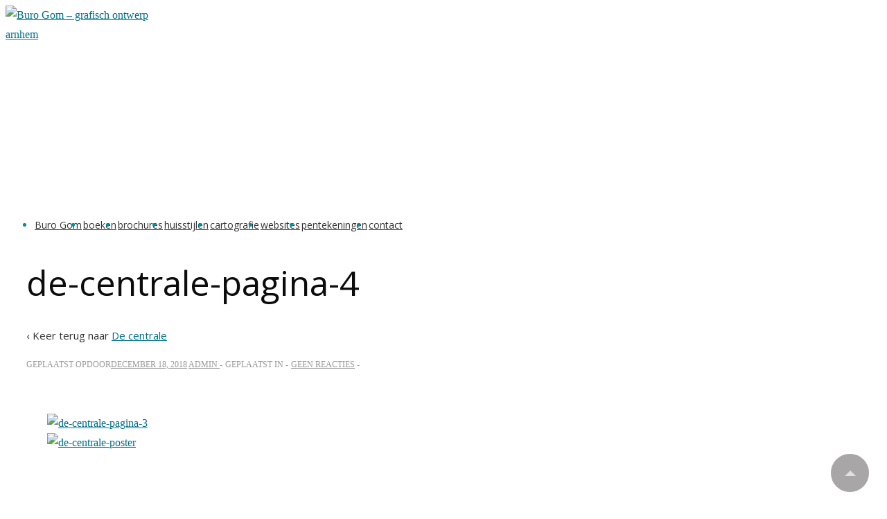

--- FILE ---
content_type: text/plain
request_url: https://www.google-analytics.com/j/collect?v=1&_v=j102&a=434385578&t=pageview&_s=1&dl=https%3A%2F%2Fwww.burogom.nl%2Fde-centrale%2Fattachment%2Fde-centrale-pagina-4&ul=en-us%40posix&dt=de-centrale-pagina-4%20*%20Buro%20Gom%20-%20grafisch%20ontwerp%20arnhem&sr=1280x720&vp=1280x720&_u=IEBAAEABAAAAACAAI~&jid=1518111846&gjid=751964382&cid=904058766.1769101639&tid=UA-147624614-1&_gid=2030037678.1769101639&_r=1&_slc=1&z=545591340
body_size: -449
content:
2,cG-KVMDDYT6NR